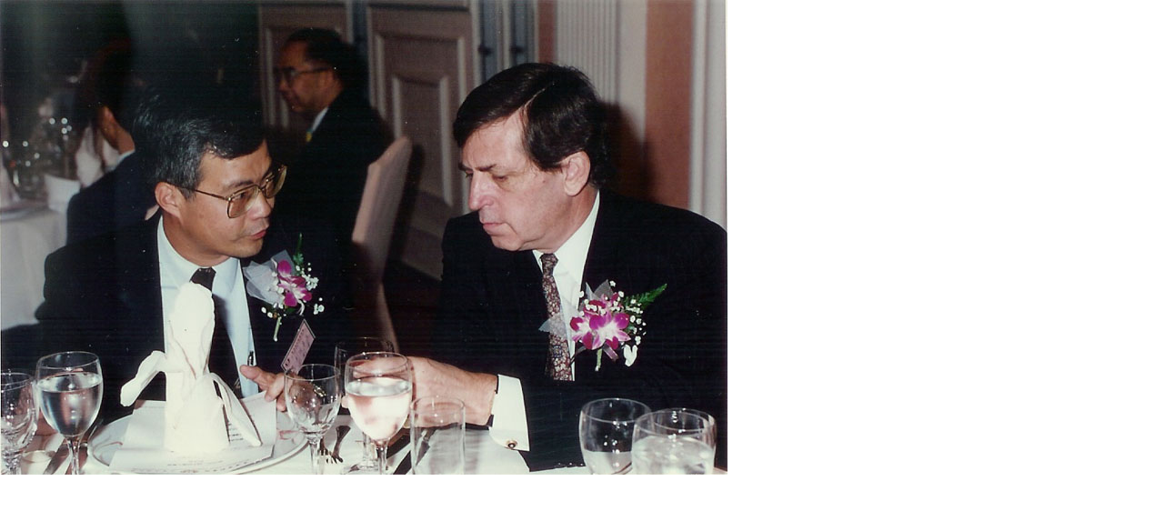

--- FILE ---
content_type: text/html
request_url: http://cvta.com.hk/images/photobook/20_1995.htm
body_size: 403
content:
<html>

<head>

<title>20_1995</title>

<meta http-equiv="Content-Type" content="text/html;iso-8859-1">
<meta name="description" content="FW MX CSS Layer">

</head>

<body bgcolor="#ffffff">

<div id="����" style="position:absolute; left:0px; top:0px;width:800px; height:522px;z-index:1; visibility:visible"><img name="����" src="20_1995.jpg" width="800" height="522" border="0"></div>

</body>
</html>
